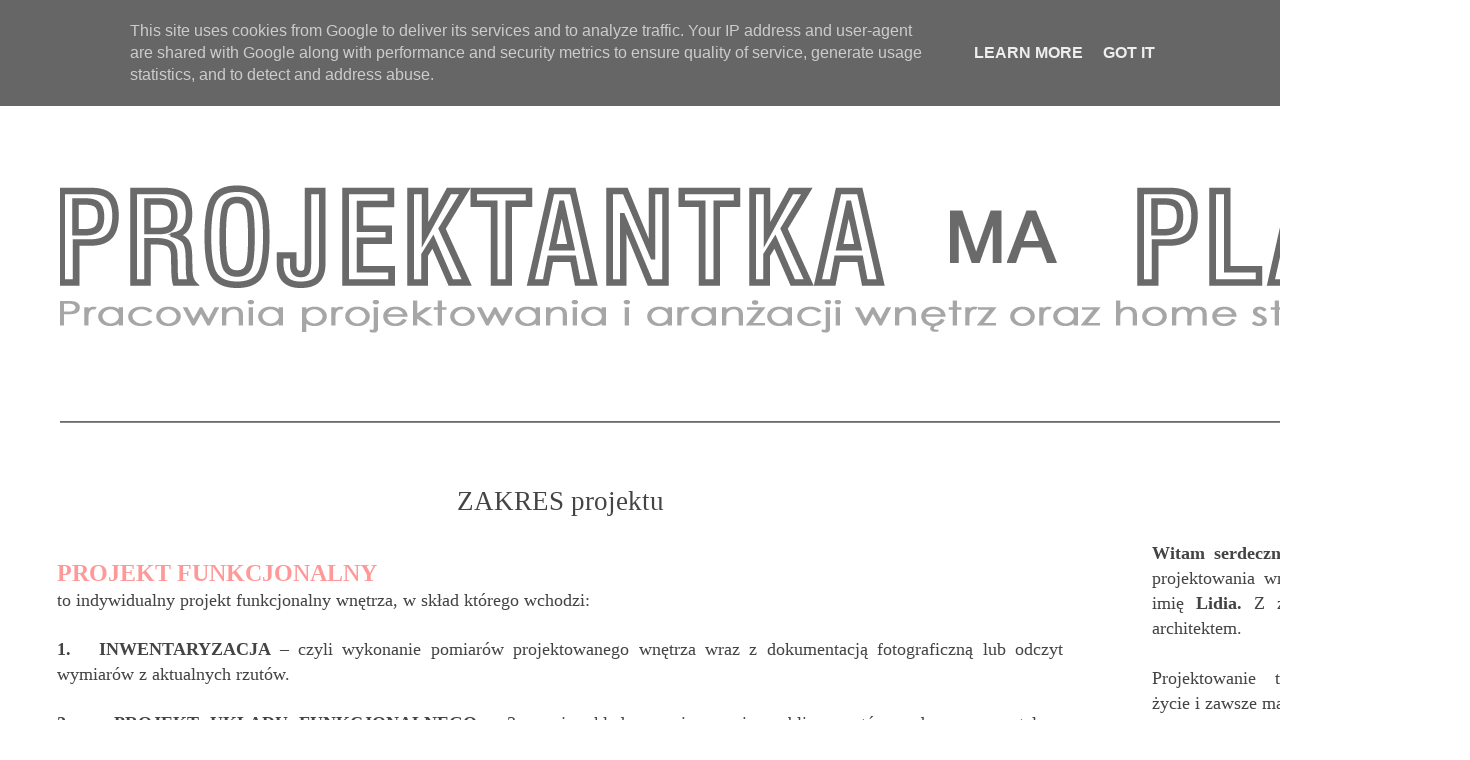

--- FILE ---
content_type: text/plain
request_url: https://www.google-analytics.com/j/collect?v=1&_v=j102&a=31465013&t=pageview&_s=1&dl=http%3A%2F%2Fwww.projektantkamaplan.pl%2Fp%2Fblog-page_3.html&ul=en-us%40posix&dt=Projektantka%20ma%20PLAN%3A%20ZAKRES%20projektu&sr=1280x720&vp=1280x720&_u=IEBAAEABAAAAACAAI~&jid=1358948865&gjid=721436404&cid=1136241081.1768748128&tid=UA-63809697-1&_gid=1478146809.1768748128&_r=1&_slc=1&z=434095297
body_size: -452
content:
2,cG-RLVW77DKW7